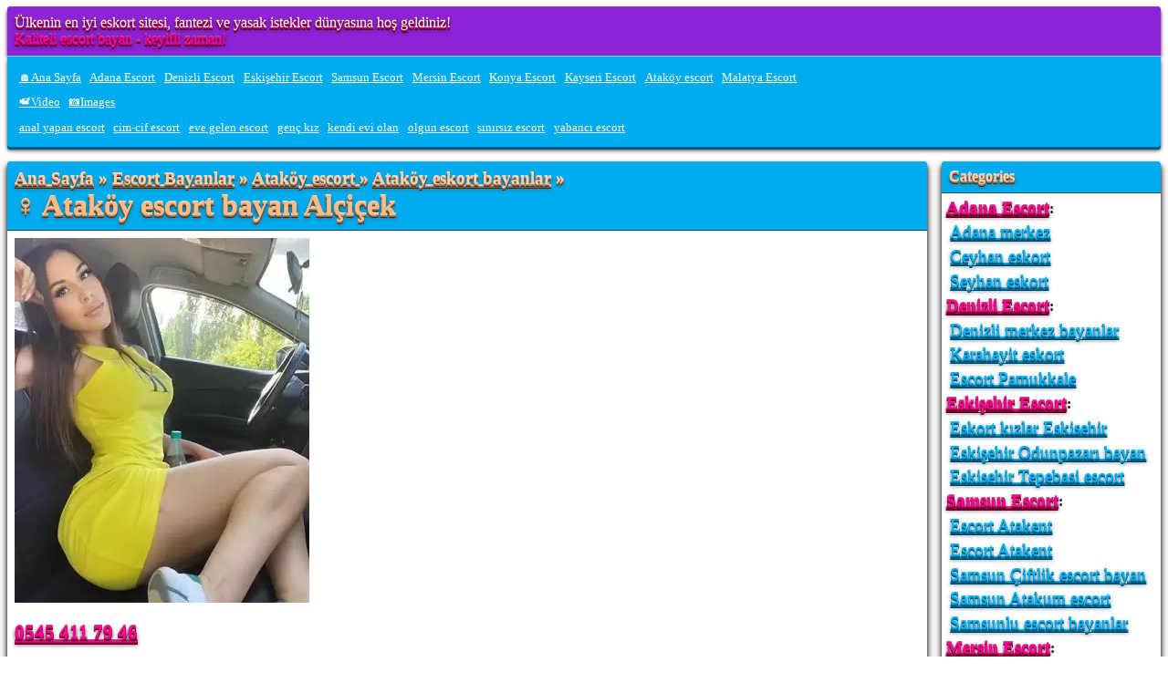

--- FILE ---
content_type: text/html; charset=UTF-8
request_url: https://www.rtrj.org/escort-bayan/atakoy-escort/atakoy-eskort-bayanlar/atakoy-escort-bayan-alcicek-737
body_size: 5784
content:
<!DOCTYPE html>
<html lang="tr-TR">
<head>
    <link rel="canonical" href="https://www.rtrj.org/escort-bayan/atakoy-escort/atakoy-eskort-bayanlar/atakoy-escort-bayan-alcicek-737">
    <link rel="amphtml" href="https://rtxamp.rtrj.org/amp/escort-bayan/atakoy-escort/atakoy-eskort-bayanlar/atakoy-escort-bayan-alcicek-737">
    <meta name="keywords" content="beyaz tenli bayan, beyaz tenli escort, beyaz tenli eskort, beyaztenli bayan, dolgun göğüslü escort, dolgun göğüslü escort bayan, dolgun göğüslü eskort, iri göğüslü bayan, büyük göğüslü escort, dans yapan escort, dansöz escort, danscı escort, dans yapan eskort, dansöz eskort, striptiz yapan bayan, striptiz escort, striptiz eskort, striptiz yapan escort, kendi evinde buluşan bayan, kendi evinde buluşan escort, kendi evi olan escort, kendi evi olan eskort, kendi yeri olan bayan, genç escort, genç escort bayan, genç escort kız, genc eskort, genç bayan, genç kız, gerçek fotoğraflı escort, gerçek foto escort, orijinel fotoğraflı bayan, orişinel fotolu escort, hakiki fotoğraflı bayan, gerçek resimli bayan, gerçek resimli escort, kendi resimleri olan bayan, fit escort, fit eskort, formda escort, formda bayan, fit bayan, seksi bayan, seksapel bayan, seksi escort, seksapel escort, çekici bayan, alımlı bayan, seksi eskort, sexy escort, escort, escort bayan, bayan escort, eskort bayanlar, escort sitesi">
    <meta http-equiv="X-UA-Compatible" content="IE=edge">
    <meta name="viewport" content="width=device-width, initial-scale=1">
    <meta http-equiv="Content-Type" content="text/html; charset=UTF-8" />
    <title>Ataköy escort bayan Alçiçek | Escortlar</title>
    <meta name="description" content=" Selamlar, benim adım Ataköy escort bayan Alçiçek. 23 yaşında, 1.70 boyunda ve 54 kilo. Ben sadece işi bilen bir kadın değilim. Aynı zamanda istekli ve güzel bir kadınım. Bu nedenle benleyken mutlu olursunuz.">
    <link rel="apple-touch-icon" sizes="180x180" href="/apple-touch-icon.png">
	<link rel="icon" type="image/png" sizes="32x32" href="/favicon-32x32.png">
	<link rel="icon" type="image/png" sizes="16x16" href="/favicon-16x16.png">
    <link rel="shortcut icon" href="/favicon.ico">
	<link rel="manifest" href="/site.webmanifest">
	<link rel="mask-icon" href="/safari-pinned-tab.svg" color="#5bbad5">
	<meta name="msapplication-TileColor" content="#603cba">
	<meta name="theme-color" content="#ffffff">
    <meta name="mobile-web-app-capable" content="yes">
    <meta name="apple-mobile-web-app-capable" content="yes">
    <meta name="application-name" content="Bomb">
    <meta name="apple-mobile-web-app-title" content="Bomb">
    <meta name="msapplication-navbutton-color" content="#EEE">
    <meta name="apple-mobile-web-app-status-bar-style" content="black-translucent">
    <meta name="msapplication-starturl" content="/">
    <link rel="stylesheet" href="https://www.rtrj.org/views-template/new002/css/lightgallery.min.css">
    <link rel="stylesheet" href="https://www.rtrj.org/views-template/new002/css/lg-transitions.min.css">
    <link rel="preconnect" href="https://mc.yandex.ru">
                    <style>
    *{
        padding: 0;
        margin: 0;
        font-family: Tahoma, serif;
    }

    ul li{
        list-style: none;
        margin: 0.3rem;
    }

    body{
        display: flex;
        flex-direction: column;
        background: url("https://www.toptal.com/designers/subtlepatterns/patterns/criss-cross.png");
    }

    header{
        display: flex;
        flex-direction: column;
        transition: all 0.5s;
    }

    header:hover{
        transition: all 0.5s;
    }

    body > header{
        margin: 0.5rem;
    }

    header section{

    }

    header section#firstoffirstname{
        padding: 0.5rem;
        background-color: #8c23d6;
        color: #ff0099;
        border-radius: 0.2rem 0.2rem 0 0;
        margin-bottom: 2px;
        box-shadow:
                0px 1px 0px #8120c5,
                0px 2px 0px #511681,
                0px 3px 0px #431166,
                0px -1px 0px #a926ff,
                0px 3px 4px #2c083f;
        transition: all 0.5s;
    }

    header:hover section#firstoffirstname{
        box-shadow:
                0px 0px 0px #8120c5,
                0px 0px 0px #511681,
                0px 0px 0px #431166,
                0px -1px 0px #ddaaff,
                0px 1px 4px #2c083f;
        transition: all 0.5s;
    }

    header section#menu-cont{
        border-radius: 0 0 0.2rem 0.2rem;
        box-shadow:
                0px 1px 0px #006a91,
                0px 2px 0px #00577c,
                0px 3px 0px #00546e,
                0px -1px 0px #79e2ff,
                0px 4px 4px #424141;
                0px 5px 8px #424141;
    }



    header section#menu-cont,
    article header,
    aside header{
        background-color: #00aced;
        padding: 0.5rem;

        transition: all 0.5s;
    }

    article header{
         border-radius: 0.2rem 0.2rem 0 0;
         box-shadow: none;
     }

    header:hover section#menu-cont:hover{
        background-color: #00b9ff;
        transition: all 0.5s;
    }

    header:hover section#menu-cont{
        box-shadow:
                0px 0px 0px #006a91,
                0px 0px 0px #00577c,
                0px 0px 0px #00546e,
                0px -1px 0px #79e2ff,
                0px 1px 4px #00435f;
        transition: all 0.5s;
    }

    header p a{
        color: #FFFFFF;
        text-decoration: none;
    }

    header section#menu-cont:hover{

    }

    header section#menu-cont a{
        color: #ffffff;
        font-size: 0.8rem;
    }

    .callmelater a:after {
        content: '☎';
        opacity: 0;
        transition: all 0.5s;
        text-shadow: 0px -1px 1px #a76277, 0px 0px 6px #330019;
    }

    .callmelater:hover a:after {
        content: '☎';
        opacity: 1;
        transition: all 0.5s;
        text-shadow: 0px -1px 1px #a76277, 0px 0px 6px #330019;
    }

    header h2,
    header h3,
    header p,
    article .callmelater a,
    aside ul li strong a{
        color: #ff0099;
        text-shadow:    0px 1px 0px #db005a,
                        0px 2px 0px #860040,
                        0px 3px 0px #560021,
                        0px -1px 0px #a76277,
                        0px 3px 4px #330019;
        transition: all 0.5s;
    }

    header:hover h2,
    header:hover h3,
    header:hover p,
    article .callmelater:hover a{

        text-shadow:
                0px -1px 1px #a76277,
                0px 0px 6px #330019;
        transition: all 0.5s;
    }

    header h1{
         font-size: 2rem;
         color: #ffbc87;
         text-shadow:
                 0px 1px 0px #b88861,
                 0px 2px 0px #886448,
                 0px 3px 0px #3e2e21,
                 0px -1px 0px #ffdccb,
                 0px 3px 4px #524436;
        transition: all 0.5s;
    }

    header:hover h1{
        text-shadow:
                0px 0px 0px #b88861,
                0px 0px 0px #886448,
                0px 0px 0px #3e2e21,
                0px 0px 0px #ffdccb,
                0px 0px 5px #524436;
        transition: all 0.5s;
    }

    header h1,
    header h2,
    header p{

    }

    .readmore,
    aside ul li a{
        font-size: 1.2rem;
        color: #00b9ff;
        text-shadow:
                0px 1px 0px #009bd6,
                0px 2px 0px #006b93,
                0px 3px 0px #004863,
                0px 3px 4px #003246;
        transition: all 0.5s;
        display: inline-block;
    }

    .readmore:hover,
    aside ul li a:hover{
        transform: translateY(3px);
        color: #00a0dd;
        text-shadow:
                0px 0px 0px #003246;
        transition: all 0.5s;
    }

    header h3{
        font-size: 1.2rem;
    }

    header nav,
    header nav a{
    }

    nav ul{
        display: flex;
    }

    nav ul li{
    }

    nav#myway{
    }

    nav#myway ul{
        display: flex;
        align-items: stretch;
    }

    #submenu, #submenu-child{

    }

    article .feature {
    }

    section#box-flex{
        display: flex;
        padding: 0.5rem;
    }

    section#main-content{
        flex: 4;
    }

    article,
    #site-section-name,
    #stranisty,
    aside{
        background-color: #ffffff;
        border-radius: 0.2rem;
        margin: 0 1rem 1rem 0;
        box-shadow:
                0px 1px 0px #b0b0b0,
                0px 2px 0px #9d9d9d,
                0px 3px 0px #7d7d7d,
                0px 4px 4px #383838,
                0px 5px 8px #383838;
    }

    aside{
        margin: 0;
    }

    aside ul li strong a{

    }

    article:first-of-type,
    #site-section-name{
        margin-top: 0;
    }

    article header,
    #site-section-name header, aside header{
        border-bottom: 1px solid #004f67;
    }

    aside header {
        border-radius: 0.2rem 0.2rem 0 0;
    }

    #site-section-name section.padded,
    article section.padded,
    article section.callmelater,
    article section.specifications,
    article section.abcd,
    article section.features{
        padding: 0.5rem;
    }

    article section.specifications,
    article section.abcd{
    }


    article section.abcd a{

    }

    article section.abcd{
    }

    article section.specifications ul{

    }

    #site-section-name header h1,
    #site-section-name header h2,
    #site-section-name header h3,
    #site-section-name header h5 {
        display: inline-block;
    }

    article header a,
    #site-section-name header a{
    }

    article .gallery{
        padding: 0.5rem;
        display: flex;
        justify-content: space-between;
        justify-items: center;
        align-items: center;
        justify-items: center;
    }

    article time{
        font-style: italic;
        font-weight: bold;
        font-size: 0.6rem;
        padding: 0.5rem;
        color: #4e555b;
    }

    article header, article header h3, article header a, aside header, .alsosee a {
        font-size: 1.2rem;
        color: #ffd0ab;
        text-shadow: 0px 1px 0px #b88861, 0px 2px 0px #886448, 0px 3px 0px #3e2e21, 0px -1px 0px #ffdccb, 0px 3px 4px #524436;
        transition: all 0.5s;
    }

    article header a:hover, .alsosee a:hover {
        text-shadow: 0px 0px 0px #b88861, 0px 0px 0px #886448, 0px 0px 0px #3e2e21, 0px -1px 0px #ffdccb, 0px 1px 4px #524436;
        transition: all 0.5s;
    }

    article header a::after{
    }

    article .callmelater a{
        font-weight: bold;
        font-size: 1.3rem;
    }

    footer{
        color: #ffffff;
        background-color: #00aced;
        box-shadow: 0px 1px 0px #0094cc, 0px 2px 0px #006084, 0px 3px 0px #00475f, 0px -1px 0px #79e2ff, 0px 3px 4px #00435f;
        margin: 0.5rem;
        border-radius: 0.2rem;
    }


    }

    footer nav{
    }

    footer nav ul{
    }

    footer a{
        color: #ffffff;
        text-shadow:
                0px 1px 0px #dedede,
                0px 2px 0px #afafaf,
                0px 3px 0px #7d7d7d,
                0px 1px 4px #383838;
                transition: all 0.5s;
    }


    footer a:hover{
        text-shadow: 0px 0px 6px #383838;
        transform: translateY(2px);
        transition: all 0.5s;
    }

    @media (max-width: 700px) {
    }

    section#stranisty{
        background-color: #ffffff;
        margin: 1rem 1rem 0 0;
    }

    section#stranisty ul{
        padding: 0.5rem;
    }

    section#stranisty ul li{
        font-weight: bold;
        margin: 0.5rem;
        display: inline-block;
    }

    section#stranisty a{
        color: #ff0099;
        text-shadow:    0px 1px 0px #db005a,
        0px 2px 0px #860040,
        0px 3px 0px #560021,
        0px -1px 0px #a76277,
        0px 3px 4px #330019;
        transition: all 0.5s;
    }

    .alsosee{
        display: grid;
        grid-template-columns: 1fr 1fr 1fr;
        flex-wrap: wrap;
        grid-gap: 1rem;
        margin: 0.5rem 0;
        padding: 0.5rem;
        background-color: #00aced;
        border-top: 1px solid #00d0ff;
        border-bottom: 1px solid #006f8e;
    }

    .alsosee h3{
        grid-column-end: span 3;
    }

    .alsosee div{
        flex: 1 25%;
        text-align: center;
    }
    </style>
</head>
<body>
    <header>
                <section id="firstoffirstname">
                                        <p><a href="https://www.rtrj.org">Ülkenin en iyi eskort sitesi, fantezi ve yasak istekler dünyasına hoş geldiniz!</a></p>
                        <p>Kaliteli escort bayan - keyifli zaman!</p>
                        </section>
        <section id="menu-cont">
                <nav id="myway">
                    <ul>
                                                    <li><a href="https://www.rtrj.org">&#127968;Ana Sayfa</a></li>
                                                            <li><a href="https://www.rtrj.org/escort-bayan/adana-escort"
                                       title="Adana Escort">Adana Escort</a></li>
                                                                <li><a href="https://www.rtrj.org/escort-bayan/denizli-escort"
                                       title="Denizli Escort">Denizli Escort</a></li>
                                                                <li><a href="https://www.rtrj.org/escort-bayan/eskisehir-escort"
                                       title="Eskişehir Escort">Eskişehir Escort</a></li>
                                                                <li><a href="https://www.rtrj.org/escort-bayan/samsun-escort"
                                       title="Samsun Escort">Samsun Escort</a></li>
                                                                <li><a href="https://www.rtrj.org/escort-bayan/mersin-escort"
                                       title="Mersin Escort">Mersin Escort</a></li>
                                                                <li><a href="https://www.rtrj.org/escort-bayan/konya-escort"
                                       title="Konya Escort">Konya Escort</a></li>
                                                                <li><a href="https://www.rtrj.org/escort-bayan/kayseri-escort"
                                       title="Kayseri Escort">Kayseri Escort</a></li>
                                                                <li><a class="selected" href="https://www.rtrj.org/escort-bayan/atakoy-escort"
                                       title="Ataköy escort ">Ataköy escort </a></li>
                                                                <li><a href="https://www.rtrj.org/escort-bayan/malatya-escort"
                                       title="Malatya Escort">Malatya Escort</a></li>
                                                    </ul>
                </nav>
                <nav id="submenu">
                    <ul>
                                                            <li><a href="https://www.rtrj.org/video">&#128249;Video</a></li>
                                                                    <li><a href="https://www.rtrj.org/images">&#128247;Images</a></li>
                                                    </ul>
                </nav>
                                            <nav id="submenu-child">
                                <ul>
                                                                            <li>
                                            <a href="#" class="etik">anal yapan escort</a>
                                        </li>
                                                                                <li>
                                            <a href="#" class="etik">cim-cif escort</a>
                                        </li>
                                                                                <li>
                                            <a href="#" class="etik">eve gelen escort</a>
                                        </li>
                                                                                <li>
                                            <a href="#" class="etik">genç kız</a>
                                        </li>
                                                                                <li>
                                            <a href="#" class="etik">kendi evi olan</a>
                                        </li>
                                                                                <li>
                                            <a href="#" class="etik">olgun escort</a>
                                        </li>
                                                                                <li>
                                            <a href="#" class="etik">sınırsız escort</a>
                                        </li>
                                                                                <li>
                                            <a href="#" class="etik">yabancı escort</a>
                                        </li>
                                                                        </ul>
                            </nav>
                                    </section>
    </header>
    <section id="box-flex">
        <section id="main-content">
            <article>
    <header>
        <h3>
            <a href="https://www.rtrj.org">Ana Sayfa</a> &raquo;
            <a href="https://www.rtrj.org/escort-bayan">Escort Bayanlar</a> &raquo;
            <a href="https://www.rtrj.org/escort-bayan/atakoy-escort">Ataköy escort </a> &raquo;
            <a href="https://www.rtrj.org/escort-bayan/atakoy-escort/atakoy-eskort-bayanlar">Ataköy eskort bayanlar</a> &raquo;
        </h3>
        <h1>&#9792;&nbsp;Ataköy escort bayan Alçiçek</h1>
    </header>
    <section class="gallery">
            <a href="https://www.rtrj.org/uploads/atakoy-escort-bayan-alcicek-737-1.webp"><img data-src="https://www.rtrj.org/uploads/400/atakoy-escort-bayan-alcicek-737-1.webp" alt="Ataköy escort bayan Alçiçek" class="kagtins lazy"/></a>
            </section>
    <section class="callmelater">
        <a href="tel:05454117946">0545 411 79 46</a>
    </section>
    <section class="specifications">
                <ul>
                <li>Age:
                    <strong>23</strong>
                </li>
                <li>Body:
                    <strong>Fit</strong>
                </li>
                <li>Weight:
                    <strong>54</strong>
                </li>
                <li>Tall:
                    <strong>170</strong>
                </li>
                <li>Body color:
                    <strong>Beyaz</strong>
                </li>
                <li>Hair:
                    <strong>Kahverengi</strong>
                </li>
                <li>Eye color:
                    <strong>Değişken</strong>
                </li>
            </ul>
                <ul>
            <li>Özellikler:</li>
                            <li><a rel="tag" class="feature" href="#">kendi evi olan</a></li>
                                <li><a rel="tag" class="feature" href="#">genç kız</a></li>
                        </ul>
            </section>
    <section class="padded">
    <p>Selamlar, benim adım <a href="https://www.rtrj.org/escort-bayan/atakoy-escort"><strong>Ataköy escort bayan</strong></a> Alçiçek. 23 yaşında, 1.70 boyunda ve 54 kilo. Ben sadece işi bilen bir kadın değilim. Aynı zamanda istekli ve güzel bir kadınım. Bu nedenle benleyken mutlu olursunuz. Aşkım kusursuz sevişirim, sevişme olayına her zaman dudak dudağa başlarım ve seksi çılgınca yaşayabilirim. Hatta grup sekslere de de görüşmelerimde yer verebilirim. Sekste çılgınlık demek teke tek yaşanan bir olay için oyuncaklar, kıyafetler demekken grup yaşanan bir olay için bunlara ek biseksüellik demek olabilir, çok geniş düşünürüm. Kendi yerim var.</p></section>
    <section class="features">
                                <a rel="tag" class="feature" href="#">beyaz tenli bayan</a>,
                                            <a rel="tag" class="feature" href="#">dolgun göğüslü escort</a>,
                                            <a rel="tag" class="feature" href="#">dans yapan escort</a>,
                                            <a rel="tag" class="feature" href="#">gerçek fotoğraflı escort</a>,
                                            <a rel="tag" class="feature" href="#">fit escort</a>,
                                            <a rel="tag" class="feature" href="#">seksi bayan</a>
                        </section>
            <section class="alsosee">
            <header>
                <h3>Benzer</h3>
            </header>
                                <div>
                        <a href="#">
                            <img data-src="https://www.rtrj.org/uploads/crop/300/300/kayseri-escort-sahdane-758-1.jpg"
                                 alt="Kayseri escort Şahdane"/>
                        </a>
                        <p>
                            <a href="#">Kayseri escort Şahdane</a>
                        </p>
                    </div>
                                        <div>
                        <a href="#">
                            <img data-src="https://www.rtrj.org/uploads/crop/300/300/atakoy-escort-ece-773-1.jpg"
                                 alt="Ataköy escort Ece"/>
                        </a>
                        <p>
                            <a href="#">Ataköy escort Ece</a>
                        </p>
                    </div>
                                        <div>
                        <a href="#">
                            <img data-src="https://www.rtrj.org/uploads/crop/300/300/mersin-escort-bayan-duru-869-1.jpg"
                                 alt="Mersin escort bayan Duru"/>
                        </a>
                        <p>
                            <a href="#">Mersin escort bayan Duru</a>
                        </p>
                    </div>
                                        <div>
                        <a href="#">
                            <img data-src="https://www.rtrj.org/uploads/crop/300/300/mersin-escort-bayan-ecmel-949-1.jpg"
                                 alt="Mersin escort bayan Ecmel"/>
                        </a>
                        <p>
                            <a href="#">Mersin escort bayan Ecmel</a>
                        </p>
                    </div>
                                        <div>
                        <a href="#">
                            <img data-src="https://www.rtrj.org/uploads/crop/300/300/denizli-escort-bayan-sezen-1349-1.jpg"
                                 alt="Denizli escort bayan Sezen"/>
                        </a>
                        <p>
                            <a href="#">Denizli escort bayan Sezen</a>
                        </p>
                    </div>
                            </section>
            <time datetime="2023-07-22 20:29:47">22 Temmuz 2023 20:29:47</time>
</article>
        </section>
        <aside>
            <section>
    <header>
        <section>
            <h5>Categories</h5>
        </section>
    </header>
    <ul class="main">
                            <li><strong><a href="https://www.rtrj.org/escort-bayan/adana-escort">Adana Escort</a>:</strong>
                                                <ul>
                            <li><a href="https://www.rtrj.org/escort-bayan/adana-escort/adana-merkez">Adana merkez</a></li><li><a href="https://www.rtrj.org/escort-bayan/adana-escort/ceyhan-eskort">Ceyhan eskort</a></li><li><a href="https://www.rtrj.org/escort-bayan/adana-escort/seyhan-eskort">Seyhan eskort</a></li>                        </ul>
                                            </li>
                                            <li><strong><a href="https://www.rtrj.org/escort-bayan/denizli-escort">Denizli Escort</a>:</strong>
                                                <ul>
                            <li><a href="https://www.rtrj.org/escort-bayan/denizli-escort/denizli-merkez-bayanlar">Denizli merkez bayanlar</a></li><li><a href="https://www.rtrj.org/escort-bayan/denizli-escort/karahayit-eskort">Karahayit eskort</a></li><li><a href="https://www.rtrj.org/escort-bayan/denizli-escort/escort-pamukkale">Escort Pamukkale</a></li>                        </ul>
                                            </li>
                                            <li><strong><a href="https://www.rtrj.org/escort-bayan/eskisehir-escort">Eskişehir Escort</a>:</strong>
                                                <ul>
                            <li><a href="https://www.rtrj.org/escort-bayan/eskisehir-escort/eskort-kizlar-eskisehir">Eskort kızlar Eskisehir</a></li><li><a href="https://www.rtrj.org/escort-bayan/eskisehir-escort/eskisehir-odunpazari-bayan">Eskişehir Odunpazarı bayan</a></li><li><a href="https://www.rtrj.org/escort-bayan/eskisehir-escort/eskisehir-tepebasi-escort">Eskisehir Tepebasi escort</a></li>                        </ul>
                                            </li>
                                            <li><strong><a href="https://www.rtrj.org/escort-bayan/samsun-escort">Samsun Escort</a>:</strong>
                                                <ul>
                            <li><a href="https://www.rtrj.org/escort-bayan/samsun-escort/escort-atakent">Escort Atakent</a></li><li><a href="https://www.rtrj.org/escort-bayan/samsun-escort/escort-atakent">Escort Atakent</a></li><li><a href="https://www.rtrj.org/escort-bayan/samsun-escort/samsun-ciftlik-escort-bayan">Samsun Çiftlik escort bayan</a></li><li><a href="https://www.rtrj.org/escort-bayan/samsun-escort/samsun-atakum-escort">Samsun Atakum escort</a></li><li><a href="https://www.rtrj.org/escort-bayan/samsun-escort/samsunlu-escort-bayanlar">Samsunlu escort bayanlar</a></li>                        </ul>
                                            </li>
                                            <li><strong><a href="https://www.rtrj.org/escort-bayan/mersin-escort">Mersin Escort</a>:</strong>
                                                <ul>
                            <li><a href="https://www.rtrj.org/escort-bayan/mersin-escort/mersin-de-escort">Mersin de escort</a></li><li><a href="https://www.rtrj.org/escort-bayan/mersin-escort/tarsus-escort-bayan">Tarsus escort bayan</a></li><li><a href="https://www.rtrj.org/escort-bayan/mersin-escort/silifke-escort">Silifke escort</a></li><li><a href="https://www.rtrj.org/escort-bayan/mersin-escort/escort-erdemli">Escort Erdemli</a></li>                        </ul>
                                            </li>
                                            <li><strong><a href="https://www.rtrj.org/escort-bayan/konya-escort">Konya Escort</a>:</strong>
                                                <ul>
                            <li><a href="https://www.rtrj.org/escort-bayan/konya-escort/konya-eregli-escort">Konya Eregli escort</a></li><li><a href="https://www.rtrj.org/escort-bayan/konya-escort/konya-eskort-kizlar">Konya eskort kızlar</a></li><li><a href="https://www.rtrj.org/escort-bayan/konya-escort/konya-eskort-bosna">Konya eskort Bosna</a></li>                        </ul>
                                            </li>
                                            <li><strong><a href="https://www.rtrj.org/escort-bayan/kayseri-escort">Kayseri Escort</a>:</strong>
                                                <ul>
                            <li><a href="https://www.rtrj.org/escort-bayan/kayseri-escort/kayseri-develi-eskort">Kayseri Develi eskort</a></li><li><a href="https://www.rtrj.org/escort-bayan/kayseri-escort/kayseri-merkez-eskort">Kayseri merkez eskort</a></li><li><a href="https://www.rtrj.org/escort-bayan/kayseri-escort/kayseri-talas-escort-bayanlar">Kayseri Talas escort bayanlar</a></li>                        </ul>
                                            </li>
                                            <li><strong><a class="selected" href="https://www.rtrj.org/escort-bayan/atakoy-escort">Ataköy escort </a>:</strong>
                                                <ul>
                            <li><a class="selected" href="https://www.rtrj.org/escort-bayan/atakoy-escort/atakoy-eskort-bayanlar">Ataköy eskort bayanlar</a></li>                        </ul>
                                            </li>
                                            <li><strong><a href="https://www.rtrj.org/escort-bayan/malatya-escort">Malatya Escort</a>:</strong>
                                                <ul>
                            <li><a href="https://www.rtrj.org/escort-bayan/malatya-escort/malatya-merkez-escort">Malatya merkez escort</a></li><li><a href="https://www.rtrj.org/escort-bayan/malatya-escort/malatya-yesilyurt-eskort">Malatya yeşilyurt eskort</a></li>                        </ul>
                                            </li>
                        </ul>
</section>

        <section>
            <header>
                <section>
                    <h5>Etiket</h5>
                </section>
            </header>
            <ul class="main">
        <li><a rel="tag" href="#">seksi bayan</a></li><li><a rel="tag" href="#">dans yapan escort</a></li><li><a rel="tag" href="#">genç kız</a></li><li><a rel="tag" href="#">fit escort</a></li><li><a rel="tag" href="#">gerçek fotoğraflı escort</a></li><li><a rel="tag" href="#">kendi evi olan</a></li><li><a rel="tag" href="#">buğday tenli bayan</a></li><li><a rel="tag" href="#">dolgun göğüslü escort</a></li><li><a rel="tag" href="#">fantazi oyunlar</a></li><li><a rel="tag" href="#">otele gelen escort</a></li><li><a rel="tag" href="#">sarışın bayan</a></li><li><a rel="tag" href="#">beyaz tenli bayan</a></li><li><a rel="tag" href="#">siyah saçlı escort</a></li><li><a rel="tag" href="#">cim-cif escort</a></li><li><a rel="tag" href="#"> balık etli bayan escort</a></li><li><a rel="tag" href="#">eve gelen escort</a></li><li><a rel="tag" href="#">kumral escort</a></li><li><a rel="tag" href="#">anal yapan escort</a></li><li><a rel="tag" href="#">masaj escort</a></li><li><a rel="tag" href="#">grup escortlar</a></li>        </aside>
    </section>
    <footer>
        <nav>
            <ul>
                                        <li><a href="https://www.rtrj.org" title="Ana Sayfa">Ana Sayfa</a></li>
                        <li>|</li>
                                                    <li><a href="https://www.rtrj.org/escort-bayan/adana-escort" title="Adana Escort">Adana Escort</a></li>
                                                        <li><a href="https://www.rtrj.org/escort-bayan/denizli-escort" title="Denizli Escort">Denizli Escort</a></li>
                                                        <li><a href="https://www.rtrj.org/escort-bayan/eskisehir-escort" title="Eskişehir Escort">Eskişehir Escort</a></li>
                                                        <li><a href="https://www.rtrj.org/escort-bayan/samsun-escort" title="Samsun Escort">Samsun Escort</a></li>
                                                        <li><a href="https://www.rtrj.org/escort-bayan/mersin-escort" title="Mersin Escort">Mersin Escort</a></li>
                                                        <li><a href="https://www.rtrj.org/escort-bayan/konya-escort" title="Konya Escort">Konya Escort</a></li>
                                                        <li><a href="https://www.rtrj.org/escort-bayan/kayseri-escort" title="Kayseri Escort">Kayseri Escort</a></li>
                                                        <li><a class="selected" href="https://www.rtrj.org/escort-bayan/atakoy-escort" title="Ataköy escort ">Ataköy escort </a></li>
                                                        <li><a href="https://www.rtrj.org/escort-bayan/malatya-escort" title="Malatya Escort">Malatya Escort</a></li>
                                            <li>~</li>
                                    <li><a href="https://www.rtrj.org/video">Video</a></li>
                                        <li><a href="https://www.rtrj.org/images">Images</a></li>
                                    <li>&copy; 2026</li>
            </ul>
        </nav>
    </footer>
    <script>
        window.addEventListener('load', function() {
            [].forEach.call(document.querySelectorAll('img[data-src]'), function(img) {
                img.setAttribute('src', img.getAttribute('data-src'));
                img.onload = function() {
                    img.removeAttribute('data-src');
                };
            });
        });
	</script>
    <script src="https://www.rtrj.org/views-template/new002/js/jquery-3.3.1.min.js"></script>
    <script src="https://www.rtrj.org/views-template/new002/js/lightgallery-all.min.js"></script>
    <script>
        $(document).ready(function() {
            $("#pics").lightGallery({
                mode: 'lg-fade',
                cssEasing : 'cubic-bezier(0.25, 0, 0.25, 1)',
                thumbnail:true
            });
        });
    </script>
    </body>
    </html>
